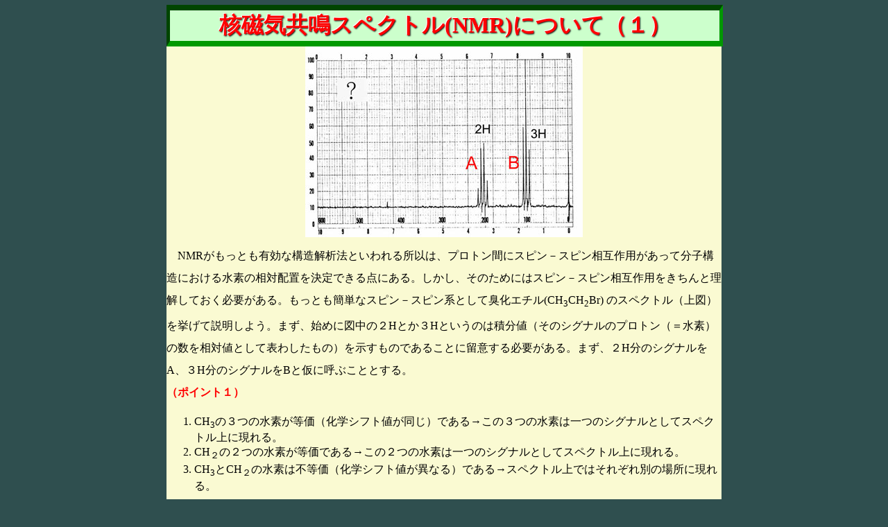

--- FILE ---
content_type: text/html
request_url: https://wild-medplants.jp/topics_&_items2/about_NMR_extra.htm
body_size: 2799
content:
<!doctype html>
<html lang="ja">
<head>
<meta charset="UTF-8">
<meta http-equiv="X-UA-Compatible" content="IE=edge">
<meta name="viewport" content="width=device-width, initial-scale=1">
<meta name="author" content="木下武司">
<title>核磁気共鳴（ＮＭＲ）の補足１</title>
<link href="../tkhome3.css" media="(min-width:481px)" rel="stylesheet" type="text/css">
<link href="../tkhome3_res.css" media="(max-width:481px)" rel="stylesheet" type="text/css">
<script src="kakunin3.js"></script>
</head>
<body id="bgcol6">
<div id="HMLayer15">
<div class="title12"><span class="decofont4"><span class="newmidashi" id="fontcol2"><span class="font_s333">核磁気共鳴スペクトル(NMR)について（１）</span></span></span></div>
<div class="contents1" id="bgcol43">
    <div class="center"><p class="resize"><img src="bromoethane.jpg" alt="bromoethane_NMR"></p></div>
      <p class="sonota">　NMRがもっとも有効な構造解析法といわれる所以は、プロトン間にスピン－スピン相互作用があって分子構造における水素の相対配置を決定できる点にある。しかし、そのためにはスピン－スピン相互作用をきちんと理解しておく必要がある。もっとも簡単なスピン－スピン系として臭化エチル(CH<sub>3</sub>CH<sub>2</sub>Br)      
      のスペクトル（上図）を挙げて説明しよう。まず、始めに図中の２Hとか３Hというのは積分値（そのシグナルのプロトン（＝水素）の数を相対値として表わしたもの）を示すものであることに留意する必要がある。まず、２H分のシグナルをA、３H分のシグナルをBと仮に呼ぶこととする。      <br>
<span class="fontcol2"><b>（ポイント１）</b></span></p>
      <ol class="sonota" id="lhight1"><li>CH<sub>3</sub>の３つの水素が等価（化学シフト値が同じ）である→この３つの水素は一つのシグナルとしてスペクトル上に現れる。</li>
      <li>CH<sub>２</sub>の２つの水素が等価である→この２つの水素は一つのシグナルとしてスペクトル上に現れる。</li>
      <li>CH<sub>3</sub>とCH<sub>２</sub>の水素は不等価（化学シフト値が異なる）である→スペクトル上ではそれぞれ別の場所に現れる。</li>
      </ol>
	  <p class="sonota">水素の等価性、不等価性を論じる場合、シグナルが３本、４本に分裂していることは関係がないので、それを抜きにして考えなければならない。</p>
    <div class="center"><form action="click" name="next_page" id="next_page"><div><input type="button" value="→次のページへ" onClick="KAKUNIN()">　<span class="sonota">｜<a href="../index.htm">ホーム</a>｜</span></div>
    </form></div>
</div></div></body>
</html>


--- FILE ---
content_type: text/css
request_url: https://wild-medplants.jp/tkhome3.css
body_size: 18843
content:
@charset "UTF-8";
table { border-collapse:collapse; border:0px; }
table th { text-align:center; }
table.murraya { width:100%; height:auto; }
table th.th1 { width: 13%; }
table th.th2 { width: 29%; }
table td.tdx { width: 16%; }
table td.tdy { width: 28%; }
table.rirekisho { width:100%; }
table td.tdz { width: 15%; }
table td.tdw { width: 85%; }
table.tab_pos { margin-left: auto; margin-right: auto; text-align: center; }
table.tab_pos2 { margin-left: auto; margin-right: auto; text-align: left; }
.tab_pos2, .tab_pos2 td, .tab_pos2 th { border:1px #FFF solid; }
table.tab_pos3 { text-align: center; width:100%; }
.tab_pos3, .tab_pos3 td, .tab_pos3 th { border:1px #99FFCC solid; }
table.tab_pos4 { margin-left: auto; margin-right: auto; text-align: center; width:75%; }
table.tab_pos5 { text-align: center; width:100%; }
.hr_style1 { border-top: 2px green double; width: 640px }
.hr_style2 { border-top: 2px red double; width: 50%; }
.hr_style3 { border-top: 2px red double; width: 90%; }
#bgcol { background-color: #FFFFFF; margin:7px; padding:0px; }
.bgcol1 { background-color: #000080 }
#bgcol1 { background-color: #000080 }
.bgcol3 { background-color: #800000 }
.bgcol333 { background-color: #800000; text-align:center; }
.bgcol444 { background-color: #FF66FF; text-align:center; }
.bgcol5 { background-color: #00FFFF }
.bgcol6 { background-color: #2F4F4F; margin:7px; padding:0px; text-align:center; }
#bgcol6 { background-color: #2F4F4F; margin:7px; padding:0px; text-align:center; }
.bgcol7 { background-color: #003399 }
.bgcol8 { background-color: #FFFF00 }
#bgcol8 { background-color: #FFFF00 }
.bgcol10 { background-color: #CCFFCC }
#bgcol10 { background-color: #CCFFCC }
.bgcol11 { background-color: #FFFF99 }
#bgcol11 { background-color: #FFFF99 }
#bgcol12 { background-color: #336600; margin:7px; padding:0px; text-align:center; }
.bgcol12 { background-color: #336600; margin:7px; padding:0px; text-align:left; }
#bgcol13 { background-color: #556B2F; margin: 7px; padding:0px; text-align:center; }
.bgcol14 { background-color: #CCCCCC }
#bgcol14 { background-color: #CCCCCC }
.bgcol15 { background-color: #CCCCFF }
.bgcol16 { background-color: #000000 }
#bgcol16 { background-color: #000000 }
.bgcol18 { background-color: #CCFF99 }
#bgcol18 { background-color: #CCFF99 }
.bgcol19 { background-color: #CCCCFF }
#bgcol19 { background-color: #CCCCFF }
.bgcol22 { background-color: #800080; text-align:center; }
.bgcol23 { background-color: #006600 }
.bgcol24 { background-color: #663300 }
#bgcol24 { background-color: #663300; margin: 7px; padding:0px; text-align:center; }
.bgcol25 { background-color: #333333 }
#bgcol26 { background-color: #669933 }
.bgcol27 { background-color: #006400 }
#bgcol28 { background-color: #708090; margin: 7px; padding:0px; text-align:center; }
.bgcol29 { background-color: #CCFFFF }
.bgcol31 { background-color: #CCFF66 }  
#bgcol31 { background-color: #CCFF66 }  
#bgcol32 { background-color: #000099; margin: 7px; padding:0px; text-align:center; }  
#bgcol33 { background-color: #FFCCFF; }
#bgcol36 { background-color: #000066; }
#bgcol40 { background-color: #B0C4DE; }
.bgcol41  { background-color: #008000; }
#bgcol42  { background-color: #FFE4E1; }
#bgcol43 { background-color: #FAFAD2; }
#bgcol44 { background-color: #FFFFCC; }
#bgcol45 { background-color: #99FF99; }
#bgcol46 { background-color: #000000 }
.ifr { marginwidth:0px; marginheight:0px; float:center; border:0px; }
.ifr1 { marginwidth:0px; marginheight:0px; float:right; border:0px; }
#HMLayer { margin-left:auto; margin-right:auto; text-align:left; width:800px; }
#HMLayer2 { margin-left:auto; margin-right:auto; text-align:left; width:780px; }
#HMLayer3 { margin-left:auto; margin-right:auto; text-align:left; width:722px; }
#HMLayer6 { margin-left:auto; margin-right:auto; text-align:left; width:642px; }
#HMLayer7 { margin-left:auto; margin-right:auto; text-align:left; width:716px; }
#HMLayer9 { margin-left:auto; margin-right:auto; text-align:left; width:652px; }
#HMLayer13 { margin-left:auto; margin-right:auto; text-align:center; width:auto; }
#HMLayer15 { margin-left:auto; margin-right:auto; text-align:left; width:800px; }
#HMLayer6 { margin-left:auto; margin-right:auto; text-align:left; width:642px; }
.title2 { width:794px; border-width: 3px 3px 3px 3px; border-style: outset; border-color: #AFEEEE; background-color: #FFFF99; padding: 0px; text-align:center; float:left; }
.title3 { width:796px; border-width: 7px 2px 7px 2px; border-style: inset; border-color: #336666; background-color: #FFFF00; padding: 0px; text-align:center; float:left; }
.title4 { width:798px; border-width: 4px 2px 4px 2px; border-style: ridge; border-color: #0066FF; background-color: #FFCC99; padding: 3px 0px 3px 0px; text-align:center; float:left; }
.title5 { width:780px; border-width: 5px 10px 5px 10px; border-style: ridge; border-color: #669966; background-color: #FFFF33; text-align: center;padding: 3px 0px 3px 0px; }
.title6 { width:792px; border-width: 2px 2px 2px 8px; border-style: ridge; border-color: #FF0000; background-color: #FFFF00; padding: 0px; text-align:center; float:left; }
.title7 { width:796px; border-width: 5px 2px 5px 2px; border-style: ridge; border-color: #FFFF33; background-color: #006600; padding: 0px; text-align:center; }
.title8 { width:796px; border-width: 5px 2px 5px 2px; border-style: ridge; border-color: #006600; background-color: #FFFF00; padding: 5px 0px 5px 0px; text-align:center; }
.title11 { width:794px; border-width: 4px 4px 4px 4px; border-style: ridge; border-color: #8B4513; background-color: #FFE4E1; padding: 3px 0px 3px 0px; text-align:center; float:left; }
.title12 { width:792px; border-width: 8px 5px 8px 5px; border-style: inset; border-color: #009900; background-color: #CCFFCC; padding: 0px; text-align:center; float:left; }
.title13 { width:790px; border-width: 3px 5px 3px 5px; border-style: outset; border-color: #00FF00; background-color: #99FF33; padding: 0px; text-align:center; float:left; }
.title15 { width:794px; border-width: 6px 3px 6px 3px; border-style: ridge; border-color: #F00; background-color:#006400; padding: 5px 0px 3px 0px;  text-align:center; }
.decofontx { font-size:24pt; line-height:1.05em; text-shadow: 0 0.12em 0.08em rgba(0,0,0,0.8); }
.decofont { font-size:24pt; line-height:1.05em; text-shadow: 0 0.12em 0.08em rgba(0,0,0,0.8); }
.decof_cop { font-size:24pt; line-height:1.05em; text-shadow: 0 0.12em 0.08em rgba(0,0,0,0.8); }
.decofont_1 { font-size:18pt; line-height:1.05em; text-shadow: 0 0.12em 0.08em rgba(0,0,0,0.8); }
.decofont_11 { font-size:18pt; line-height:1.05em; text-shadow: 0 0.12em 0.08em rgba(0,0,0,0.8); }
.decofont2 { text-align:center; line-height:2em; font-weight:bold; color: #ffff00; text-shadow: 0 0.12em 0.08em rgba(0,0,0,0.8); }
.decofont3 { text-shadow: 1px 1px 2px rgba(0, 0, 0, 0.5); }
.decofont4 { text-shadow: -1px -1px 1px #fff, 1px 1px 2px #111; }
.decofont6 { text-shadow: 1px 1px 0 #fff,2px 2px 0 rgba(0, 0, 0, 0.6); }
.decofont7 { text-shadow: 1px 1px #FF0000, -1px 1px #FF0000, 1px -1px #FF0000, -1px -1px #FF0000; }
.decofont9 { line-height:1.05em; font-weight:bold; text-shadow: 0.09em 0.09em 0em rgba(0,0,0,0.9); }
.blink { -webkit-animation: blink 1.5s ease infinite; animation: blink 1.5s ease infinite; }
@-webkit-keyframes blink { 0% {opacity: 0;} 100% {opacity: 1;} }
@keyframes blink { 0% {opacity: 0;} 100% {opacity: 1;} }
.font_s1 { font-size: 12pt; }
.font_s2 { font-size: 18pt; }
.font_s22 { font-size: 18pt; }
.font_s222 { font-size: 14pt; }
.font_s33 { font-size: 24pt; }
.font_s333 { font-size: 24pt; }
.font_s4 { font-size: 28pt; }
.font_s44 { font-size: 40pt; }
.font_space1 { letter-spacing: 0.5em; }
.fontcol1 { color:#FFFF00 }
#fontcol1 { color:#FFFF00 }
.fontcol2 { color:#FF0000 }
#fontcol2 { color:#FF0000 }
.fontcol3 { color:#0000FF }
#fontcol3 { color:#0000FF }
.fontcol4 { color:#800000 }
.fontcol5 { color:#FFFFFF }
#fontcol5 { color:#FFFFFF }
.fontcol6 { color:#00FF00 }
.fontcol7 { color:#006400 }
#fontcol7 { color:#006400 }
.fontcol11 { color:#00FFFF }
.fontcol14 { color:#00BFFF }
.sonota      { font-family:"游明朝", YuMincho, "游明朝体", Yu Mincho,"ヒラギノ明朝 ProN W3", "Hiragino Mincho ProN", "MS P明朝", serif; font-size: 12pt;}
.ronbun { font-family:"游明朝", YuMincho, "游明朝体", Yu Mincho,"ヒラギノ明朝 ProN W3", "Hiragino Mincho ProN", "MS P明朝", serif;font-size: 12pt;}
.ronbun2 { font-family:"游明朝", YuMincho, "游明朝体", Yu Mincho,"ヒラギノ明朝 ProN W3", "Hiragino Mincho ProN", "MS P明朝", serif;font-size: 12pt;}
.ronbun3 { font-family:"游明朝", YuMincho, "游明朝体", Yu Mincho,"ヒラギノ明朝 ProN W3", "Hiragino Mincho ProN", "MS P明朝", serif;font-size: 12pt;}
.ronbun4 { font-family:"游明朝", YuMincho, "游明朝体", Yu Mincho,"ヒラギノ明朝 ProN W3", "Hiragino Mincho ProN", "MS P明朝", serif;font-size: 18pt; font-weight: bold; }
.gakumei     { font-family: "Times New Roman", Times, serif; font-size: 12pt }
.gakumei2     { font-family: "Times New Roman", Times, serif; font-size: 12pt }
.gakumei3     { font-family: "Times New Roman", Times, serif; font-size: 12pt }
.gakumei4     { font-family: "Times New Roman", Times, serif; font-size: 12pt }
.item        { font-family:"游明朝", YuMincho, "游明朝体", Yu Mincho,"ヒラギノ明朝 ProN W3", "Hiragino Mincho ProN", "MS P明朝", serif;font-size: 10pt;}
.item2        { font-family:"游明朝", YuMincho, "游明朝体", Yu Mincho,"ヒラギノ明朝 ProN W3", "Hiragino Mincho ProN", "MS P明朝", serif;font-size: 8pt;}
.item3        { font-family:"游明朝", YuMincho, "游明朝体", Yu Mincho,"ヒラギノ明朝 ProN W3", "Hiragino Mincho ProN", "MS P明朝", serif;font-size: 10pt;}
.newmidashi  { font-family:"游明朝", YuMincho, "游明朝体", Yu Mincho,"ヒラギノ明朝 ProN W3", "Hiragino Mincho ProN", "MS P明朝", serif; font-weight: bold; }
.newmidashi2  { font-family:"游明朝", YuMincho, "游明朝体", Yu Mincho,"ヒラギノ明朝 ProN W3", "Hiragino Mincho ProN", "MS P明朝", serif; }
.newmidashi5 { font-family:"游ゴシック", "YuGothic", "游ゴシック体", "Yu Gothic", "ヒラギノ角ゴシック", "メイリオ", "Meiryo", "MS Pゴシック", "MSゴシック", "MS Gothic", sans-serif; }
.newkoumoku  { font-family:"游明朝", YuMincho, "游明朝体", Yu Mincho,"ヒラギノ明朝 ProN W3", "Hiragino Mincho ProN", "MS P明朝", serif; font-size: 14pt;font-weight: bold;}
.newkoumoku2  { font-family:"游明朝", YuMincho, "游明朝体", Yu Mincho,"ヒラギノ明朝 ProN W3", "Hiragino Mincho ProN", "MS P明朝", serif; font-size: 14pt;font-weight: bold;}
.newkoumoku3  { font-family:"游明朝", YuMincho, "游明朝体", Yu Mincho,"ヒラギノ明朝 ProN W3", "Hiragino Mincho ProN", "MS P明朝", serif; font-size: 14pt;font-weight: bold;}
.koumoku     { font-family:"游明朝", YuMincho, "游明朝体", Yu Mincho,"ヒラギノ明朝 ProN W3", "Hiragino Mincho ProN", "MS P明朝", serif;font-size: 12pt;font-weight: bold;}
.koumoku2     { font-family:"游明朝", YuMincho, "游明朝体", Yu Mincho,"ヒラギノ明朝 ProN W3", "Hiragino Mincho ProN", "MS P明朝", serif;font-size: 14pt;}
.gothic10 { font-family:"游ゴシック", "YuGothic", "游ゴシック体", "Yu Gothic", "ヒラギノ角ゴシック", "メイリオ", "Meiryo", "MS Pゴシック", "MSゴシック", "MS Gothic", sans-serif; font-size: 10pt; }
.gothic12 { font-family:"游ゴシック", "YuGothic", "游ゴシック体", "Yu Gothic", "ヒラギノ角ゴシック", "メイリオ", "Meiryo", "MS Pゴシック", "MSゴシック", "MS Gothic", sans-serif; font-size: 12pt; }
.gothic122 { font-family:"游ゴシック", "YuGothic", "游ゴシック体", "Yu Gothic", "ヒラギノ角ゴシック", "メイリオ", "Meiryo", "MS Pゴシック", "MSゴシック", "MS Gothic", sans-serif; font-size: 12pt; }
.times { font-family:"Times New Roman", "Times", serif; }
.times2 { font-family:"Times New Roman", "Times", serif; font-size: 10pt;}
.monotype { font-family:"Monotype Corsiva", "Times New Roman", "Times", serif; }
h1           { font-family:"游明朝", YuMincho, "游明朝体", Yu Mincho,"ヒラギノ明朝 ProN W3", "Hiragino Mincho ProN", "MS P明朝", serif;font-size: 24pt;}
h2           { font-family:"游明朝", YuMincho, "游明朝体", Yu Mincho,"ヒラギノ明朝 ProN W3", "Hiragino Mincho ProN", "MS P明朝", serif;font-size: 18pt;}
h3           { font-family:"游明朝", YuMincho, "游明朝体", Yu Mincho,"ヒラギノ明朝 ProN W3", "Hiragino Mincho ProN", "MS P明朝", serif;font-size: 14pt;}
.bouten { text-emphasis: dot #000000; -webkit-text-emphasis: dot #000000; }
.mgl1 { margin-left: 1em; }
.mgl2 { margin-left: 2em; }
.mgl3 { margin-left: 3em; }
.mgl4 { margin-left: 4em; }
.mgl6 { margin-left: 6em; }
.mgr4 { margin-right: 4em; }
.mgr1 { margin-right: 1em; }
.lst { list-style-type: none }
#lst { list-style-type: none }
#lst2 { list-style-type: none }
.lhight1 { line-height: 200% }
.lhight2 { line-height: 150% }
.lhight3 { line-height: 125% }
.fontcol2 { color:#FF0000 }
.fontcol3 { color:#0000FF }
.fontcol16 { color:#993300 }
.bold { font-weight: bold; }
.italic { font-style: italic; }
.udl { text-decoration:underline; }
p { margin:0px; padding:0px; }
p { line-height:200%; }
.block4 { display: block; line-height: 120%; }
img.right { float: right }
img.left { float: left }
img { border:none }
p.resize img { width: auto; height: auto; }
p.resize2 img { width: auto; height: auto; }
p.resize3 img { width: auto; height: auto; }
p.blocktext { display: inline; position: absolute; left: 50%; right: 25%; -ms-writing-mode: tb-rl; writing-mode: vertical-rl; line-height: 175%; }
p.blocktext2 { display: inline; position: absolute; left: 50%; right: 25%; -ms-writing-mode: tb-rl; writing-mode: vertical-rl; line-height: 175%; }
.floatcolumn {float:left; width:250px;height:auto; padding:0px; border:ridge 2px; border-color:#660000; background-color:#FFFF66; }
.floatcolumn2 { float: right; width:174px; padding:0px; border:0px; }
.floatcolumn3 {float:right; padding:0px; border:outset 4px; border-color:#660000}
.vertical { -ms-writing-mode: tb-rl; writing-mode: vertical-rl; }
div.contents1 { width: 800px; padding:0px; float:left; height:auto; }
div.contents6 { width: 750px; background-color: #FAFAD2; padding:0px; float:left; }
.Layertop { width: 790px; background-color: #66FF99; height:180px; float: left; background-image:url("ahen_title.jpg"); border-style: inset; border-width: 5px; border-color:#006600; text-align:center; }
div.tate { position: relative; white-space: nowrap; height: 280px; width: 800px; }
div.tate2 { position: relative; white-space: nowrap; height: 250px; width: 800px; margin-top: 10px; }
div.tate3 { position: relative; white-space: nowrap; height: 155px; width: 800px; margin-top: 10px; }
div.tate4 { position: relative; white-space: nowrap; height: 600px; width: 800px; margin-top: 10px; }
div.tate5 { position: relative; white-space: nowrap; height: 550px; width: 800px; margin-top: 10px; }
div.tate6 { position: relative; white-space: nowrap; height: 420px; width: 800px; margin-top: 10px; }
div.tate7 { position: relative; white-space: nowrap; height: 310px; width: 800px; margin-top: 10px; }
div.ahen { background-image:url("table_bg.jpg"); text-align:center; float:left; width:800px; height:auto; margin-top:0px; }
div.left { width:400px; background-color: #CCFFCC; padding:0px; float:left; height:520px; }
div.right { width:400px; background-color: #CCFFCC; padding:0px; float:left; text-align:center; height:520px; }
div.left1 { width:400px; background-color: #CCFFCC; padding:0px; float:left; height:440px; text-align:left; }
div.right1 { width:400px; background-color: #CCFFCC; padding:0px 0px 0px 0px; float:left; text-align:center; height:440px; }
div.left2 { width: 400px; background-color: #CCFFCC; padding:0px; float:left; height:500px; }
div.right2 { width: 400px; background-color: #CCFFCC; padding:0px; float:left; text-align:center; height:500px; }
div.left3 { width: 400px; background-color: #CCFFCC; padding:0px; float:left; height:420px; }
div.right3 { width: 400px; background-color: #CCFFCC; padding:0px; float:left; text-align:center; height:420px; }
div.left4 { width: 400px; background-color: #B0C4DE; padding:0px; float:left; height:auto; }
div.right4 { width: 400px; background-color: #B0C4DE; padding:0px; float:left; text-align:center; height:auto; }
div.left5 { width: 400px; padding:0px; float:left; text-align:left; height:auto; }
div.right5 { width: 400px; padding:0px; float:left; text-align:center; height:auto; }
div.right50 { width: 380px; padding:0px; float:left; text-align:left; height:auto; padding: 0px 10px 0px 10px; }
div.right55 { width: 400px; padding:0px; float:left; text-align:left; height:auto; }
div.bottom { width:800px; background-color: #CCFFCC; padding:0px; height:auto; }
div#iframe { display: table-cell; table-layout: fixed; width:800px; border-collapse: collapse; float: center; padding: 0; text-align:center; }
div.center { text-align:center }
div.center1 { text-align:center; width:100%; }
div.center2 { text-align:center; width:50%; float:left; }
div.migiyose { text-align:right }
div.distab {display: table; table-layout: fixed; width:800px; border-collapse: collapse; }
div.distab_inner_a { display: table-cell; border: 0px; width:110px; height:auto; text-align:center; padding: 0px 0px 0px 0px; float: left; }
div.distab_inner_b { display: table-cell; border: 0px; width:200px; height:auto; text-align:center; padding: 0px 0px 0px 0px; float: left; }
div.distab_inner_b2 { display: table-cell; border: 0px; width:180px; height:auto; text-align:center; padding: 0px 0px 0px 0px; float: left; }
div.distab_inner_c { display: table-cell; border: 0px; width:134px; height:auto; text-align:center; padding: 0px 0px 0px 0px; float: left; }
div.distab_inner3 { display: table-cell; border: 0px; width:149px; height:auto; vertical-align:middle; text-align:center; padding: 0px 0px 0px 0px; float: left; }
div.distab_aL {display: table; table-layout: fixed; width:400px; border-collapse: collapse; float: left; }
div.distab_inner_L { display: table-cell; border: 0px; width:400px; height:auto; text-align:center; padding: 0px 0px 0px 0px; float: left; }
div.distab_inner_LL { display: table-cell; border: 0px; width:380px; height:auto; text-align:left; padding: 0px 10px 0px 10px; float: left; }
div.distab_bL {display: table; table-layout: fixed; width:266px; border-collapse: collapse; float: left; }
div.distab_inner2 { display: table-cell; border: 0px; float: left; width:266px; height:auto; text-align:center; padding: 0px 0px 0px 0px; }
div.distab_inner22 { display: table-cell; border: 0px; float: left; width:266px; height:auto; text-align:center; padding: 0px 0px 0px 0px; }
div.distab_inner222 { display: table-cell; border: 0px; float: left; width:246px; height:auto; padding: 0px 10px 0px 10px; }




--- FILE ---
content_type: text/css
request_url: https://wild-medplants.jp/tkhome3_res.css
body_size: 18583
content:
@charset "UTF-8";
table { border-collapse:collapse; border:0px; }
table th { text-align:center; }
table.murraya { width:100%; height:auto; }
table th.th1 { width: 13%; }
table th.th2 { width: 29%; }
table td.tdx { width: 16%; }
table td.tdy { width: 28%; }
table td.tdz { width: 15%; }
table td.tdw { width: 85%; }
table.tab_pos { margin-left: auto; margin-right: auto; text-align: center; }
table.tab_pos2 { margin-left: auto; margin-right: auto; text-align: left; }
.tab_pos2, .tab_pos2 td, .tab_pos2 th { border:1px #FFF solid; }
table.tab_pos3 { text-align: center; width:100%; }
.tab_pos3, .tab_pos3 td, .tab_pos3 th { border:1px #99FFCC solid; }
table.tab_pos4 { margin-left: auto; margin-right: auto; text-align: center; width:100%; }
table.tab_pos5 { text-align: center; width:100%; }
.hr_style1 { border-top: 2px green double; width: 400px; }
.hr_style2 { border-top: 2px red double; width: 100%; }
.hr_style3 { border-top: 2px red double; width: 90%; }
#bgcol { background-color: #FFFFFF; margin:7px; padding:0px; }
.bgcol1 { background-color: #000080 }
#bgcol1 { background-color: #000080 }
.bgcol3 { background-color: #800000 }
.bgcol333 { background-color: #800000; text-align:center; }
.bgcol444 { background-color: #FF66FF; text-align:center; }
.bgcol5 { background-color: #00FFFF }
.bgcol6 { background-color: #2F4F4F; margin: 7px; padding:0px; text-align:center; }
#bgcol6 { background-color: #2F4F4F; margin: 7px; padding:0px; text-align:center; }
.bgcol7 { background-color: #003399 }
.bgcol8 { background-color: #FFFF00 }
.bgcol10 { background-color: #CCFFCC }
#bgcol10 { background-color: #CCFFCC }
.bgcol11 { background-color: #FFFF99 }
#bgcol11 { background-color: #FFFF99 }
.bgcol12 { background-color: #336600; margin: 7px; padding:0px; text-align:left; }
#bgcol12 { background-color: #336600; margin: 7px; padding:0px; text-align:center; }
#bgcol13 { background-color: #556B2F; margin: 3px; padding:0px; text-align:center; }
.bgcol14 { background-color: #CCCCCC }
#bgcol14 { background-color: #CCCCCC }
.bgcol15 { background-color: #CCCCFF }
.bgcol16 { background-color: #000000 }
#bgcol16 { background-color: #000000 }
.bgcol18 { background-color: #CCFF99 }
#bgcol18 { background-color: #CCFF99 }
.bgcol19 { background-color: #CCCCFF }
#bgcol19 { background-color: #CCCCFF }
.bgcol22 { background-color: #800080; text-align:center; }
.bgcol23 { background-color: #006600 }
.bgcol24 { background-color: #663300 }
#bgcol24 { background-color: #663300; margin: 7px; padding:0px; text-align:center; }
.bgcol25 { background-color: #333333 }
#bgcol26 { background-color: #669933 }
.bgcol27 { background-color: #006400 }
#bgcol28 { background-color: #708090; margin: 7px; padding:0px; text-align:center; }
.bgcol29 { background-color: #CCFFFF }
.bgcol31 { background-color: #CCFF66 }  
#bgcol31 { background-color: #CCFF66 }  
#bgcol32 { background-color: #000099; margin: 7px; padding:0px; text-align:center; }  
#bgcol33 { background-color: #FFCCFF; }
#bgcol36 { background-color: #000066; }
#bgcol40 { background-color: #B0C4DE; }
.bgcol41  { background-color: #008000; }
#bgcol42  { background-color: #FFE4E1; }
#bgcol43 { background-color: #FAFAD2; }
#bgcol44 { background-color: #FFFFCC; }
#bgcol45 { background-color: #99FF99; }
#bgcol46 { background-color: #000000 }
.ifr { marginwidth:0px; marginheight:0px; float:center; border:0px; }
.ifr1 { marginwidth:0px; marginheight:0px; float:right; border:0px; }
#HMLayer { margin-left:auto; margin-right:auto; text-align:left; width:400px; }
#HMLayer2 { margin-left:auto; margin-right:auto; text-align:left; width:400px; }
#HMLayer3 { margin-left:auto; margin-right:auto; text-align:left; width:400px; }
#HMLayer6 { margin-left:auto; margin-right:auto; text-align:left; width: 400px; }
#HMLayer7 { margin-left:auto; margin-right:auto; text-align:left; width: 400px; }
#HMLayer9 { margin-left:auto; margin-right:auto; text-align:left; width:400px; }
#HMLayer13 { margin-left:auto; margin-right:auto; text-align:center; width:auto; }
#HMLayer15 { margin-left:auto; margin-right:auto; text-align:left; width:400px; }
#HMLayer6 { margin-left:auto; margin-right:auto; text-align:left; width:400px; }
.title2 { width:398px; border-width: 3px 1px 3px 1px; border-style: outset; border-color: #AFEEEE; background-color: #FFFF99; padding: 0px; text-align:center; float:left; }
.title3 { width:398px; border-width: 3px 1px 3px 1px; border-style: inset; border-color: #336666; background-color: #FFFF00; padding: 0px; text-align:center; float:left; }
.title4 { width:399px; border-width: 2px 1px 2px 1px; border-style: ridge; border-color: #0066FF; background-color: #FFCC99; padding: 3px 0px 3px 0px; text-align:center; float:left; }
.title5 { width:390px; border-width: 3px 5px 3px 5px; border-style: ridge; border-color: #669966; background-color: #FFFF33; text-align: center;padding: 3px 0px 3px 0px; }
.title6 { width:396px; border-width: 1px 1px 1px 4px; border-style: ridge; border-color: #FF0000; background-color: #FFFF00; padding: 0px; text-align:center; float:left; }
.title7 { width:398px; border-width: 3px 1px 3px 1px; border-style: ridge; border-color: #FFFF33; background-color: #006600; padding: 0px; text-align:center; }
.title8 { width:398px; border-width: 3px 1px 3px 1px; border-style: ridge; border-color: #006600; background-color: #FFFF00; padding: 5px 0px 5px 0px; text-align:center; }
.title11 { width:398px; border-width: 2px 2px 2px 2px; border-style: ridge; border-color: #8B4513; background-color: #FFE4E1; padding: 3px 0px 3px 0px; text-align:center; float:left; }
.title12 { width:396px; border-width: 4px 2px 4px 2px; border-style: inset; border-color: #009900; background-color: #CCFFCC; padding: 0px; text-align:center; float:left; }
.title13 { width:396px; border-width: 3px 2px 3px 2px; border-style: outset; border-color: #00FF00; background-color: #99FF33; padding: 0px; text-align:center; float:left; }
.title15 { width:397px; border-width: 3px 1px 3px 1px; border-style: ridge; border-color: #F00; background-color:#006400; padding: 5px 0px 3px 0px;  text-align:center; }
.decofontx { font-size:12pt; line-height:1.05em; text-shadow: 0 0.12em 0.08em rgba(0,0,0,0.8); }
.decofont { font-size:16pt; line-height:1.05em; text-shadow: 0 0.12em 0.08em rgba(0,0,0,0.8); }
.decof_cop { font-size:12pt; line-height:1.05em; text-shadow: 0 0.12em 0.08em rgba(0,0,0,0.8); }
.decofont_1 { font-size:10pt; line-height:1.05em; text-shadow: 0 0.12em 0.08em rgba(0,0,0,0.8); }
.decofont_11 { font-size:12pt; line-height:1.05em; text-shadow: 0 0.12em 0.08em rgba(0,0,0,0.8); }
.decofont2 { text-align:center; line-height:2em; font-weight:bold; color: #ffff00; text-shadow: 0 0.12em 0.08em rgba(0,0,0,0.8); }
.decofont3 { text-shadow: 1px 1px 2px rgba(0, 0, 0, 0.5); }
.decofont4 { text-shadow: -1px -1px 1px #fff, 1px 1px 2px #111; }
.decofont6 { text-shadow: 1px 1px 0 #fff,2px 2px 0 rgba(0, 0, 0, 0.6); }
.decofont7 { text-shadow: 1px 1px #FF0000, -1px 1px #FF0000, 1px -1px #FF0000, -1px -1px #FF0000; }
.decofont9 { line-height:1.05em; font-weight:bold; text-shadow: 0.09em 0.09em 0em rgba(0,0,0,0.9); }
.blink { -webkit-animation: blink 1s ease infinite; animation: blink 3s ease infinite; }
@-webkit-keyframes blink { 0% {opacity: 0;} 100% {opacity: 1;} }
@keyframes blink { 0% {opacity: 0;} 100% {opacity: 1;} }
.font_s1 { font-size: 10pt; }
.font_s2 { font-size: 14pt; }
.font_s22 { font-size: 12pt; }
.font_s222 { font-size: 12pt; }
.font_s33 { font-size: 16pt; }
.font_s333 { font-size: 14pt; }
.font_s4 { font-size: 14pt; }
.font_s44 { font-size: 20pt; }
.font_space1 { letter-spacing: 0.5em; }
.fontcol1 { color:#FFFF00 }
#fontcol1 { color:#FFFF00 }
.fontcol2 { color:#FF0000 }
#fontcol2 { color:#FF0000 }
#fontcol3 { color:#0000FF }
.fontcol3 { color:#0000FF }
.fontcol4 { color:#800000 }
.fontcol5 { color:#FFFFFF }
#fontcol5 { color:#FFFFFF }
.fontcol6 { color:#00FF00 }
.fontcol7 { color:#006400 }
#fontcol7 { color:#006400 }
.fontcol14 { color:#00BFFF }
.fontcol11 { color:#00FFFF }
.sonota      { font-family:"游明朝", YuMincho, "游明朝体", Yu Mincho,"ヒラギノ明朝 ProN W3", "Hiragino Mincho ProN", "MS P明朝", serif; font-size: 11pt;}
.ronbun { font-family:"游明朝", YuMincho, "游明朝体", Yu Mincho,"ヒラギノ明朝 ProN W3", "Hiragino Mincho ProN", "MS P明朝", serif;font-size: 11pt;}
.ronbun2 { font-family:"游明朝", YuMincho, "游明朝体", Yu Mincho,"ヒラギノ明朝 ProN W3", "Hiragino Mincho ProN", "MS P明朝", serif;font-size: 10pt;}
.ronbun3 { font-family:"游明朝", YuMincho, "游明朝体", Yu Mincho,"ヒラギノ明朝 ProN W3", "Hiragino Mincho ProN", "MS P明朝", serif;font-size: 8pt;}
.ronbun4 { font-family:"游明朝", YuMincho, "游明朝体", Yu Mincho,"ヒラギノ明朝 ProN W3", "Hiragino Mincho ProN", "MS P明朝", serif;font-size: 14pt; font-weight: bold; }
.gakumei     { font-family: "Times New Roman", Times, serif; font-size: 11pt }
.gakumei2     { font-family: "Times New Roman", Times, serif; font-size: 8pt }
.gakumei3     { font-family: "Times New Roman", Times, serif; font-size: 9pt }
.gakumei4     { font-family: "Times New Roman", Times, serif; font-size: 10pt }
.item        { font-family:"游明朝", YuMincho, "游明朝体", Yu Mincho,"ヒラギノ明朝 ProN W3", "Hiragino Mincho ProN", "MS P明朝", serif;font-size: 10pt;}
.item2        { font-family:"游明朝", YuMincho, "游明朝体", Yu Mincho,"ヒラギノ明朝 ProN W3", "Hiragino Mincho ProN", "MS P明朝", serif;font-size: 8pt;}
.item3        { font-family:"游明朝", YuMincho, "游明朝体", Yu Mincho,"ヒラギノ明朝 ProN W3", "Hiragino Mincho ProN", "MS P明朝", serif;font-size: 8pt;}
.newmidashi  { font-family:"游明朝", YuMincho, "游明朝体", Yu Mincho,"ヒラギノ明朝 ProN W3", "Hiragino Mincho ProN", "MS P明朝", serif; font-weight: bold; }
.newmidashi2  { font-family:"游明朝", YuMincho, "游明朝体", Yu Mincho,"ヒラギノ明朝 ProN W3", "Hiragino Mincho ProN", "MS P明朝", serif; }
.newmidashi5 { font-family:"游ゴシック", "YuGothic", "游ゴシック体", "Yu Gothic", "ヒラギノ角ゴシック", "メイリオ", "Meiryo", "MS Pゴシック", "MSゴシック", "MS Gothic", sans-serif; }
.newkoumoku  { font-family:"游明朝", YuMincho, "游明朝体", Yu Mincho,"ヒラギノ明朝 ProN W3", "Hiragino Mincho ProN", "MS P明朝", serif; font-size: 14pt;font-weight: bold;}
.newkoumoku2  { font-family:"游明朝", YuMincho, "游明朝体", Yu Mincho,"ヒラギノ明朝 ProN W3", "Hiragino Mincho ProN", "MS P明朝", serif; font-size: 12pt;font-weight: bold;}
.newkoumoku3  { font-family:"游明朝", YuMincho, "游明朝体", Yu Mincho,"ヒラギノ明朝 ProN W3", "Hiragino Mincho ProN", "MS P明朝", serif; font-size: 12pt;font-weight: bold;}
.koumoku     { font-family:"游明朝", YuMincho, "游明朝体", Yu Mincho,"ヒラギノ明朝 ProN W3", "Hiragino Mincho ProN", "MS P明朝", serif;font-size: 12pt;font-weight: bold;}
.koumoku2     { font-family:"游明朝", YuMincho, "游明朝体", Yu Mincho,"ヒラギノ明朝 ProN W3", "Hiragino Mincho ProN", "MS P明朝", serif;font-size: 14pt;}
.gothic10 { font-family:"游ゴシック", "YuGothic", "游ゴシック体", "Yu Gothic", "ヒラギノ角ゴシック", "メイリオ", "Meiryo", "MS Pゴシック", "MSゴシック", "MS Gothic", sans-serif; font-size: 10pt; }
.gothic12 { font-family:"游ゴシック", "YuGothic", "游ゴシック体", "Yu Gothic", "ヒラギノ角ゴシック", "メイリオ", "Meiryo", "MS Pゴシック", "MSゴシック", "MS Gothic", sans-serif; font-size: 10pt;}
.gothic122 { font-family:"游ゴシック", "YuGothic", "游ゴシック体", "Yu Gothic", "ヒラギノ角ゴシック", "メイリオ", "Meiryo", "MS Pゴシック", "MSゴシック", "MS Gothic", sans-serif; font-size: 11pt; }
.times { font-family:"Times New Roman", "Times", serif; }
.times2 { font-family:"Times New Roman", "Times", serif; font-size: 10pt;}
.monotype { font-family:"Monotype Corsiva", "Times New Roman", "Times", fantasy; font-weight: bold; font-size: 28pt; font-style:italic; }
h1           { font-family:"游明朝", YuMincho, "游明朝体", Yu Mincho,"ヒラギノ明朝 ProN W3", "Hiragino Mincho ProN", "MS P明朝", serif;font-size: 24pt;}
h2           { font-family:"游明朝", YuMincho, "游明朝体", Yu Mincho,"ヒラギノ明朝 ProN W3", "Hiragino Mincho ProN", "MS P明朝", serif;font-size: 18pt;}
h3           { font-family:"游明朝", YuMincho, "游明朝体", Yu Mincho,"ヒラギノ明朝 ProN W3", "Hiragino Mincho ProN", "MS P明朝", serif;font-size: 14pt;}
.bouten { text-emphasis: dot #000000; -webkit-text-emphasis: dot #000000; }
.mgl1 { margin-left: 1em; }
.mgl2 { margin-left: 2em; }
.mgl3 { margin-left: 3em; }
.mgl4 { margin-left: 4em; }
.mgl6 { margin-left: 6em; }
.mgr4 { margin-right: 4em; }
.mgr1 { margin-right: 1em; }
.lst { list-style-type: none }
#lst { list-style-type: none }
#lst2 { list-style-type: none }
.lhight1 { line-height: 200% }
.lhight2 { line-height: 150% }
.lhight3 { line-height: 125% }
.fontcol2 { color:#FF0000 }
.fontcol3 { color:#0000FF }
.fontcol16 { color:#993300 }
.bold { font-weight: bold; }
.italic { font-style: italic; }
.udl { text-decoration:underline; }
p { margin:0px; padding:0px; }
p { line-height: 200%; }
.block4 { display: block; line-height: 120%; }
img.right { float: right }
img.left { float: left }
p.resize img { width: 100%;  height: auto; }
p.resize2 img { width: 70%; height: auto; }
p.resize3 img { width: 80%; height: auto; }
p.blocktext { display: inline; position: absolute; left: 50%; right: 7%; -ms-writing-mode: tb-rl; writing-mode: vertical-rl; line-height: 150%; }
p.blocktext2 { display: inline; position: absolute; left: 50%; right: 3%; -ms-writing-mode: tb-rl; writing-mode: vertical-rl; line-height: 175%; }
.floatcolumn {float:left; width:250px;height:auto; padding:0px; border:ridge 2px; border-color:#660000; background-color:#FFFF66; }
.floatcolumn2 { float: right; width:174px; padding:0px; border:0px; }
.floatcolumn3 {float:right;padding:0px;border:outset 4px; border-color:#660000}
.vertical { -ms-writing-mode: tb-rl; writing-mode: vertical-rl; }
div.contents1 { width: 400px; padding:0px; float:left; height:auto; }
div.contents6 { width: 375px; background-color: #FAFAD2; padding:0px; float:left; }
.Layertop { width: 394px; background-color: #66FF99; height:90px; float: left; background-image:url("ahen_title_s.jpg"); border-style: inset; border-width: 3px; border-color:#006600; text-align:center; }
div.tate { position: relative; white-space: nowrap; height: 250px; width: 400px; }
div.tate2 { position: relative; white-space: nowrap; height: 250px; width: 400px; margin-top: 10px; }
div.tate3 { position: relative; white-space: nowrap; height: 155px; width: 400px; margin-top: 10px; }
div.tate4 { position: relative; white-space: nowrap; height: 540px; width: 400px; margin-top: 10px; }
div.tate5 { position: relative; white-space: nowrap; height: 500px; width: 400px; margin-top: 10px; }
div.tate6 { position: relative; white-space: nowrap; height: 360px; width: 400px; margin-top: 10px; }
div.tate7 { position: relative; white-space: nowrap; height: 310px; width: 400px; margin-top: 10px; }
div.ahen { background-image:url("table_bg.jpg"); text-align:center; float:left; width:400px; height:auto; margin-top:0px; }
div.left { width:400px; background-color: #CCFFCC; padding:0px; height:500px; }
div.right { width:400px; background-color: #CCFFCC; padding:0px;  text-align:center; height:500px; }
div.left1 { width:400px; background-color: #CCFFCC; padding:0px; height:440px; text-align:left; }
div.right1 { width:400px; background-color: #CCFFCC; padding:0px; text-align:center; height:440px; }
div.left2 { width: 400px; background-color: #CCFFCC; padding:0px; height:490px; }
div.right2 { width:400px; background-color: #CCFFCC; padding:0px; text-align:center; height:450px; }
div.left3 { width: 400px; background-color: #CCFFCC; padding:0px; height:420px; }
div.right3 { width: 400px; background-color: #CCFFCC; padding:0px; text-align:center; height:420px; }
div.left4 { display: table-cell; width: 400px; background-color: #B0C4DE; padding:0px; height:auto; }
div.right4 { display: table-cell; width: 400px; background-color: #B0C4DE; padding:0px; text-align:center; height:auto; }
div.left5 { width: 400px; padding:0px; float:left; text-align:left; height:auto; }
div.right5 { width: 400px; padding:0px; float:left; text-align:center; height:auto; }
div.right50 { width: 380px; padding:0px; float:left; text-align:left; height:auto; padding: 0px 10px 0px 10px; }
div.right55 { width: 400px; padding:0px; float:left; text-align:left; height:auto; }
div.bottom { width:400px; background-color: #CCFFCC; padding:0px; height:auto; }
div.center { text-align:center }
div.center1 { text-align:center; width:100%; float:left; }
div.center2 { text-align:center; width:50%; float:left; }
div.migiyose { text-align:right }
div.distab {display: table; table-layout: fixed; width:400px; border-collapse: collapse; }
div.distab_inner_a { display: table-cell; border: 0px; width:110px; height:auto; text-align:center; padding: 0px 0px 0px 0px; float: left; }
div.distab_inner_b { display: table-cell; border: 0px; width:200px; height:auto; text-align:center; padding: 0px 0px 0px 0px; float: left; }
div.distab_inner_b2 { display: table-cell; border: 0px; width:160px; height:auto; text-align:center; padding: 0px 0px 0px 0px; float: left; }
div.distab_inner_c { display: table-cell; border: 0px; width:134px; height:auto; text-align:center; padding: 0px 0px 0px 0px; float: left; }
div.distab_inner3 { display: table-cell; border: 0px; width:149px; height:auto; vertical-align:middle; text-align:center; padding: 0px 0px 0px 0px; float: left; }
div.distab_aL {display: table; table-layout: fixed; width:400px; border-collapse: collapse; float: left; }
div.distab_inner_L { display: table-cell; border: 0px; width:400px; height:auto; text-align:center; padding: 0px 0px 0px 0px;  float: left;}
div.distab_inner_LL { display: table-cell; border: 0px; width:380px; height:auto; text-align:left; padding: 0px 10px 0px 10px; float: left; }
div.distab_bL {display: table; table-layout: fixed; width:400px; border-collapse: collapse; float: left; }
div.distab_inner2 { display: table-cell; border: 0px; float: left; width:266px; height:auto; text-align:center; padding: 0px 0px 0px 0px; }
div.distab_inner22 { display: table-cell; border: 0px; float: left; width:400px; height:auto; text-align:center; padding: 0px 0px 0px 0px; }
div.distab_inner222 { display: table-cell; border: 0px; float: left; width:380px; height:auto; padding: 0px 10px 0px 10px; }



--- FILE ---
content_type: application/javascript
request_url: https://wild-medplants.jp/topics_&_items2/kakunin3.js
body_size: 294
content:
/**
 * TakeshiKinoshita_JavaScript
 * December29 2003
 * custom-made script
 */

function KAKUNIN() {
     if ( confirm ("理解できたと思われる方は「ＯＫ（Ｙｅｓ）」を、そうでない方は「キャンセル（Ｎｏ）」を押してください。") ) {
   location.href="about_NMR_extra2.htm" }
     else { location.href="about_equivalency.htm" }
   }
